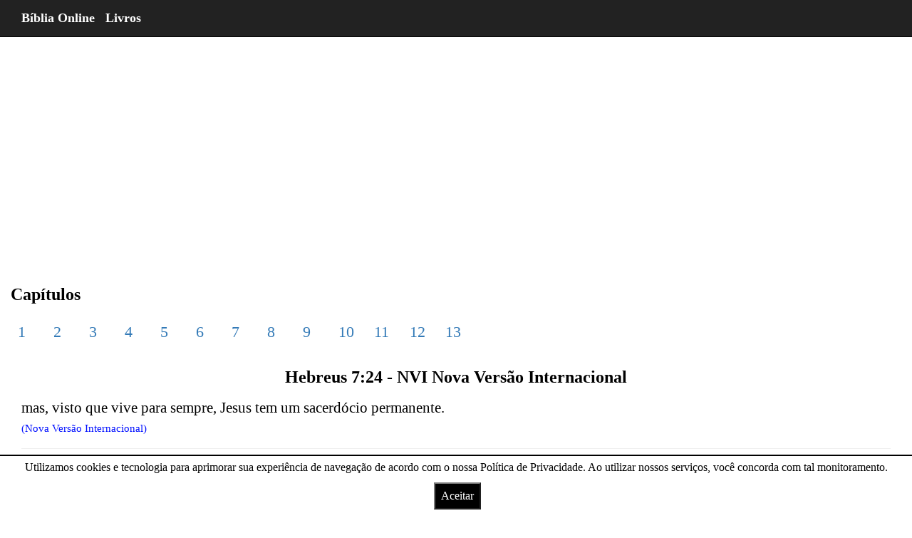

--- FILE ---
content_type: text/html; charset=UTF-8
request_url: https://bo.net.br/pt/nvi/hebreus/7/24/
body_size: 9152
content:
<!DOCTYPE html> <html lang="pt" amp> <head> <title>Hebreus 7:24 NVI Nova Versão Internacional - Bíblia Online</title> <meta charset="utf-8"> <meta property="og:image" content="https://bo.net.br/imagens/hebreus-capitulo-7-versiculo-24-nvi.webp" /> <meta name="viewport" content="width=device-width, initial-scale=1"> <meta name="description" content="mas, visto que vive para sempre, Jesus tem um sacerdócio permanente. (Hebreus 7:24 NVI Nova Versão Internacional)" /> <meta name="keywords" content="Hebreus 7:24 nvi" /> <link href="https://bo.net.br/upload/favicon.ico" rel="shortcut icon" type="image/x-icon" /> <link rel="canonical" href="https://bo.net.br/pt/nvi/hebreus/7/24/"> <link rel="amphtml" href="https://bo.net.br/pt/nvi/hebreus/7/24/"> <script async src="https://cdn.ampproject.org/v0.js"></script> <script custom-element="amp-analytics" src="https://cdn.ampproject.org/v0/amp-analytics-latest.js" async></script> <style amp-boilerplate>body{-webkit-animation:-amp-start 8s steps(1,end) 0s 1 normal both;-moz-animation:-amp-start 8s steps(1,end) 0s 1 normal both;-ms-animation:-amp-start 8s steps(1,end) 0s 1 normal both;animation:-amp-start 8s steps(1,end) 0s 1 normal both}@-webkit-keyframes -amp-start{from{visibility:hidden}to{visibility:visible}}@-moz-keyframes -amp-start{from{visibility:hidden}to{visibility:visible}}@-ms-keyframes -amp-start{from{visibility:hidden}to{visibility:visible}}@-o-keyframes -amp-start{from{visibility:hidden}to{visibility:visible}}@keyframes -amp-start{from{visibility:hidden}to{visibility:visible}}</style> <noscript><style amp-boilerplate>body{-webkit-animation:none;-moz-animation:none;-ms-animation:none;animation:none}</style></noscript> <style amp-custom> /*! * Bootstrap v3.3.7 (http://getbootstrap.com) * Copyright 2011-2016 Twitter, Inc. * Licensed under MIT (https://github.com/twbs/bootstrap/blob/master/LICENSE) *//*! normalize.css v3.0.3 | MIT License | github.com/necolas/normalize.css */ html{font-family:sans-serif;-webkit-text-size-adjust:100%;-ms-text-size-adjust:100%}body{margin:0}article,aside,details,figcaption,figure,footer,header,hgroup,main,menu,nav,section,summary{display:block} audio:not([controls]){display:none;height:0} a{background-color:transparent}a:active,a:hover{outline:0} h1{margin:.67em 0;font-size:2em} hr{height:0;-webkit-box-sizing:content-box;-moz-box-sizing:content-box;box-sizing:content-box} button,input,optgroup,select,textarea{margin:0;font:inherit;color:inherit}button{overflow:visible}button,select{text-transform:none}button,html input[type=button],input[type=reset],input[type=submit]{-webkit-appearance:button;cursor:pointer}button[disabled],html input[disabled]{cursor:default}button::-moz-focus-inner,input::-moz-focus-inner{padding:0;border:0}input{line-height:normal}input[type=checkbox],input[type=radio]{-webkit-box-sizing:border-box;-moz-box-sizing:border-box;box-sizing:border-box;padding:0}input[type=number]::-webkit-inner-spin-button,input[type=number]::-webkit-outer-spin-button{height:auto}input[type=search]{-webkit-box-sizing:content-box;-moz-box-sizing:content-box;box-sizing:content-box;-webkit-appearance:textfield}input[type=search]::-webkit-search-cancel-button,input[type=search]::-webkit-search-decoration{-webkit-appearance:none}/*! Source: ---github.com/h5bp/html5-boilerplate/blob/master/src/css/main.css */@media print{ *,:after,:before{color:#000;text-shadow:none;background:0 0;-webkit-box-shadow:none;box-shadow:none}a,a:visited{text-decoration:underline}a[href]:after{content:" (" attr(href) ")"} a[href^="javascript:"]:after,a[href^="#"]:after{content:""} h2,h3,p{orphans:3;widows:3}h2,h3{page-break-after:avoid}.navbar{display:none}} @font-face{font-family:'Glyphicons Halflings';src:url(../fonts/glyphicons-halflings-regular.eot);src:url(../fonts/glyphicons-halflings-regular.eot?#iefix) format('embedded-opentype'),url(../fonts/glyphicons-halflings-regular.woff2) format('woff2'),url(../fonts/glyphicons-halflings-regular.woff) format('woff'),url(../fonts/glyphicons-halflings-regular.ttf) format('truetype'),url(../fonts/glyphicons-halflings-regular.svg#glyphicons_halflingsregular) format('svg')}.glyphicon{position:relative;top:1px;display:inline-block;font-family:'Glyphicons Halflings';font-style:normal;font-weight:400;line-height:1;-webkit-font-smoothing:antialiased;-moz-osx-font-smoothing:grayscale} .glyphicon-search:before{content:"\e003"} *{-webkit-box-sizing:border-box;-moz-box-sizing:border-box;box-sizing:border-box}:after,:before{-webkit-box-sizing:border-box;-moz-box-sizing:border-box;box-sizing:border-box}html{font-size:10px;-webkit-tap-highlight-color:rgba(0,0,0,0)}body{font-family:"Helvetica Neue",Helvetica,Arial,sans-serif;font-size:14px;line-height:1.42857143;color:#333;background-color:#fff}button,input,select,textarea{font-family:inherit;font-size:inherit;line-height:inherit}a{color:#337ab7;text-decoration:none}a:focus,a:hover{color:#23527c;text-decoration:underline}a:focus{outline:5px auto -webkit-focus-ring-color;outline-offset:-2px} .carousel-inner>.item>a>img,.carousel-inner>.item>img,.img-responsive,.thumbnail a>img,.thumbnail>img{display:block;max-width:100%;height:auto} hr{margin-top:20px;margin-bottom:20px;border:0;border-top:1px solid #eee} [role=button]{cursor:pointer}.h1,.h2,.h3,.h4,.h5,.h6,h1,h2,h3,h4,h5,h6{font-family:inherit;font-weight:500;line-height:1.1;color:inherit} .h1,.h2,.h3,h1,h2,h3{margin-top:20px;margin-bottom:10px} .h1,h1{font-size:36px}.h2,h2{font-size:30px}.h3,h3{font-size:24px} p{margin:0 0 10px}@media (min-width:768px){} .text-center{text-align:center} ol,ul{margin-top:0;margin-bottom:10px}@media (min-width:768px){}@media (min-width:768px){}@media (min-width:992px){}@media (min-width:1200px){} .container-fluid{padding-right:15px;padding-left:15px;margin-right:auto;margin-left:auto}.row{margin-right:-15px;margin-left:-15px}.col-lg-1,.col-lg-10,.col-lg-11,.col-lg-12,.col-lg-2,.col-lg-3,.col-lg-4,.col-lg-5,.col-lg-6,.col-lg-7,.col-lg-8,.col-lg-9,.col-md-1,.col-md-10,.col-md-11,.col-md-12,.col-md-2,.col-md-3,.col-md-4,.col-md-5,.col-md-6,.col-md-7,.col-md-8,.col-md-9,.col-sm-1,.col-sm-10,.col-sm-11,.col-sm-12,.col-sm-2,.col-sm-3,.col-sm-4,.col-sm-5,.col-sm-6,.col-sm-7,.col-sm-8,.col-sm-9,.col-xs-1,.col-xs-10,.col-xs-11,.col-xs-12,.col-xs-2,.col-xs-3,.col-xs-4,.col-xs-5,.col-xs-6,.col-xs-7,.col-xs-8,.col-xs-9{position:relative;min-height:1px;padding-right:15px;padding-left:15px}@media (min-width:768px){}@media (min-width:992px){ .col-md-1,.col-md-10,.col-md-11,.col-md-12,.col-md-2,.col-md-3,.col-md-4,.col-md-5,.col-md-6,.col-md-7,.col-md-8,.col-md-9{float:left}.col-md-12{width:100%} .col-md-8{width:66.66666667%}.col-md-7{width:58.33333333%} .col-md-5{width:41.66666667%}.col-md-4{width:33.33333333%}}@media (min-width:1200px){} .table>tbody>tr.success>td,.table>tbody>tr.success>th,.table>tbody>tr>td.success,.table>tbody>tr>th.success,.table>tfoot>tr.success>td,.table>tfoot>tr.success>th,.table>tfoot>tr>td.success,.table>tfoot>tr>th.success,.table>thead>tr.success>td,.table>thead>tr.success>th,.table>thead>tr>td.success,.table>thead>tr>th.success{background-color:#dff0d8}.table-hover>tbody>tr.success:hover>td,.table-hover>tbody>tr.success:hover>th,.table-hover>tbody>tr:hover>.success,.table-hover>tbody>tr>td.success:hover,.table-hover>tbody>tr>th.success:hover{background-color:#d0e9c6}@media screen and (max-width:767px){} input[type=search]{-webkit-box-sizing:border-box;-moz-box-sizing:border-box;box-sizing:border-box}input[type=checkbox],input[type=radio]{margin:4px 0 0;margin-top:1px\9;line-height:normal}input[type=file]{display:block}input[type=range]{display:block;width:100%}select[multiple],select[size]{height:auto}input[type=file]:focus,input[type=checkbox]:focus,input[type=radio]:focus{outline:5px auto -webkit-focus-ring-color;outline-offset:-2px} .form-control{display:block;width:100%;height:34px;padding:6px 12px;font-size:14px;line-height:1.42857143;color:#555;background-color:#fff;background-image:none;border:1px solid #ccc;border-radius:4px;-webkit-box-shadow:inset 0 1px 1px rgba(0,0,0,.075);box-shadow:inset 0 1px 1px rgba(0,0,0,.075);-webkit-transition:border-color ease-in-out .15s,-webkit-box-shadow ease-in-out .15s;-o-transition:border-color ease-in-out .15s,box-shadow ease-in-out .15s;transition:border-color ease-in-out .15s,box-shadow ease-in-out .15s}.form-control:focus{border-color:#66afe9;outline:0;-webkit-box-shadow:inset 0 1px 1px rgba(0,0,0,.075),0 0 8px rgba(102,175,233,.6);box-shadow:inset 0 1px 1px rgba(0,0,0,.075),0 0 8px rgba(102,175,233,.6)}.form-control::-moz-placeholder{color:#999;opacity:1}.form-control:-ms-input-placeholder{color:#999}.form-control::-webkit-input-placeholder{color:#999}.form-control::-ms-expand{background-color:transparent;border:0}.form-control[disabled],.form-control[readonly],fieldset[disabled] .form-control{background-color:#eee;opacity:1}.form-control[disabled],fieldset[disabled] .form-control{cursor:not-allowed} input[type=search]{-webkit-appearance:none}@media screen and (-webkit-min-device-pixel-ratio:0){input[type=date].form-control,input[type=time].form-control,input[type=datetime-local].form-control,input[type=month].form-control{line-height:34px}} fieldset[disabled] input[type=checkbox],fieldset[disabled] input[type=radio],input[type=checkbox].disabled,input[type=checkbox][disabled],input[type=radio].disabled,input[type=radio][disabled]{cursor:not-allowed} .has-error .checkbox,.has-error .checkbox-inline,.has-error .control-label,.has-error .help-block,.has-error .radio,.has-error .radio-inline,.has-error.checkbox label,.has-error.checkbox-inline label,.has-error.radio label,.has-error.radio-inline label{color:#a94442}.has-error .form-control{border-color:#a94442;-webkit-box-shadow:inset 0 1px 1px rgba(0,0,0,.075);box-shadow:inset 0 1px 1px rgba(0,0,0,.075)}.has-error .form-control:focus{border-color:#843534;-webkit-box-shadow:inset 0 1px 1px rgba(0,0,0,.075),0 0 6px #ce8483;box-shadow:inset 0 1px 1px rgba(0,0,0,.075),0 0 6px #ce8483}.has-error .input-group-addon{color:#a94442;background-color:#f2dede;border-color:#a94442}.has-error .form-control-feedback{color:#a94442}@media (min-width:768px){}@media (min-width:768px){}@media (min-width:768px){}@media (min-width:768px){} .btn{display:inline-block;padding:6px 12px;margin-bottom:0;font-size:14px;font-weight:400;line-height:1.42857143;text-align:center;white-space:nowrap;vertical-align:middle;-ms-touch-action:manipulation;touch-action:manipulation;cursor:pointer;-webkit-user-select:none;-moz-user-select:none;-ms-user-select:none;user-select:none;background-image:none;border:1px solid transparent;border-radius:4px}.btn.active.focus,.btn.active:focus,.btn.focus,.btn:active.focus,.btn:active:focus,.btn:focus{outline:5px auto -webkit-focus-ring-color;outline-offset:-2px}.btn.focus,.btn:focus,.btn:hover{color:#333;text-decoration:none}.btn.active,.btn:active{background-image:none;outline:0;-webkit-box-shadow:inset 0 3px 5px rgba(0,0,0,.125);box-shadow:inset 0 3px 5px rgba(0,0,0,.125)}.btn.disabled,.btn[disabled],fieldset[disabled] .btn{cursor:not-allowed;filter:alpha(opacity=65);-webkit-box-shadow:none;box-shadow:none;opacity:.65} .btn-default{color:#333;background-color:#fff;border-color:#ccc}.btn-default.focus,.btn-default:focus{color:#333;background-color:#e6e6e6;border-color:#8c8c8c}.btn-default:hover{color:#333;background-color:#e6e6e6;border-color:#adadad}.btn-default.active,.btn-default:active,.open>.dropdown-toggle.btn-default{color:#333;background-color:#e6e6e6;border-color:#adadad}.btn-default.active.focus,.btn-default.active:focus,.btn-default.active:hover,.btn-default:active.focus,.btn-default:active:focus,.btn-default:active:hover,.open>.dropdown-toggle.btn-default.focus,.open>.dropdown-toggle.btn-default:focus,.open>.dropdown-toggle.btn-default:hover{color:#333;background-color:#d4d4d4;border-color:#8c8c8c}.btn-default.active,.btn-default:active,.open>.dropdown-toggle.btn-default{background-image:none}.btn-default.disabled.focus,.btn-default.disabled:focus,.btn-default.disabled:hover,.btn-default[disabled].focus,.btn-default[disabled]:focus,.btn-default[disabled]:hover,fieldset[disabled] .btn-default.focus,fieldset[disabled] .btn-default:focus,fieldset[disabled] .btn-default:hover{background-color:#fff;border-color:#ccc} .fade.in{opacity:1}.collapse{display:none}.collapse.in{display:block}tr.collapse.in{display:table-row}tbody.collapse.in{display:table-row-group} .dropdown-menu>li>a{display:block;padding:3px 20px;clear:both;font-weight:400;line-height:1.42857143;color:#333;white-space:nowrap}.dropdown-menu>li>a:focus,.dropdown-menu>li>a:hover{color:#262626;text-decoration:none;background-color:#f5f5f5}.dropdown-menu>.active>a,.dropdown-menu>.active>a:focus,.dropdown-menu>.active>a:hover{color:#fff;text-decoration:none;background-color:#337ab7;outline:0}.dropdown-menu>.disabled>a,.dropdown-menu>.disabled>a:focus,.dropdown-menu>.disabled>a:hover{color:#777}.dropdown-menu>.disabled>a:focus,.dropdown-menu>.disabled>a:hover{text-decoration:none;cursor:not-allowed;background-color:transparent;background-image:none;filter:progid:DXImageTransform.Microsoft.gradient(enabled=false)} .open>a{outline:0}@media (min-width:768px){} [data-toggle=buttons]>.btn input[type=checkbox],[data-toggle=buttons]>.btn input[type=radio],[data-toggle=buttons]>.btn-group>.btn input[type=checkbox],[data-toggle=buttons]>.btn-group>.btn input[type=radio]{position:absolute;clip:rect(0,0,0,0);pointer-events:none}.input-group{position:relative;display:table;border-collapse:separate}.input-group[class*=col-]{float:none;padding-right:0;padding-left:0}.input-group .form-control{position:relative;z-index:2;float:left;width:100%;margin-bottom:0}.input-group .form-control:focus{z-index:3} .input-group .form-control,.input-group-addon,.input-group-btn{display:table-cell} .input-group-addon,.input-group-btn{width:1%;white-space:nowrap;vertical-align:middle} .input-group .form-control:first-child,.input-group-addon:first-child,.input-group-btn:first-child>.btn,.input-group-btn:first-child>.btn-group>.btn,.input-group-btn:first-child>.dropdown-toggle,.input-group-btn:last-child>.btn-group:not(:last-child)>.btn,.input-group-btn:last-child>.btn:not(:last-child):not(.dropdown-toggle){border-top-right-radius:0;border-bottom-right-radius:0} .input-group .form-control:last-child,.input-group-addon:last-child,.input-group-btn:first-child>.btn-group:not(:first-child)>.btn,.input-group-btn:first-child>.btn:not(:first-child),.input-group-btn:last-child>.btn,.input-group-btn:last-child>.btn-group>.btn,.input-group-btn:last-child>.dropdown-toggle{border-top-left-radius:0;border-bottom-left-radius:0} .input-group-btn{position:relative;font-size:0;white-space:nowrap}.input-group-btn>.btn{position:relative} .input-group-btn>.btn:active,.input-group-btn>.btn:focus,.input-group-btn>.btn:hover{z-index:2} .input-group-btn:last-child>.btn,.input-group-btn:last-child>.btn-group{z-index:2;margin-left:-1px} .nav>li>a{position:relative;display:block;padding:10px 15px}.nav>li>a:focus,.nav>li>a:hover{text-decoration:none;background-color:#eee}.nav>li.disabled>a{color:#777}.nav>li.disabled>a:focus,.nav>li.disabled>a:hover{color:#777;text-decoration:none;cursor:not-allowed;background-color:transparent}.nav .open>a,.nav .open>a:focus,.nav .open>a:hover{background-color:#eee;border-color:#337ab7} .nav>li>a>img{max-width:none} .nav-tabs>li>a{margin-right:2px;line-height:1.42857143;border:1px solid transparent;border-radius:4px 4px 0 0}.nav-tabs>li>a:hover{border-color:#eee #eee #ddd}.nav-tabs>li.active>a,.nav-tabs>li.active>a:focus,.nav-tabs>li.active>a:hover{color:#555;cursor:default;background-color:#fff;border:1px solid #ddd;border-bottom-color:transparent} .nav-tabs.nav-justified>li>a{margin-bottom:5px;text-align:center}@media (min-width:768px){ .nav-tabs.nav-justified>li>a{margin-bottom:0}}.nav-tabs.nav-justified>li>a{margin-right:0;border-radius:4px}.nav-tabs.nav-justified>.active>a,.nav-tabs.nav-justified>.active>a:focus,.nav-tabs.nav-justified>.active>a:hover{border:1px solid #ddd}@media (min-width:768px){.nav-tabs.nav-justified>li>a{border-bottom:1px solid #ddd;border-radius:4px 4px 0 0}.nav-tabs.nav-justified>.active>a,.nav-tabs.nav-justified>.active>a:focus,.nav-tabs.nav-justified>.active>a:hover{border-bottom-color:#fff}} .nav-pills>li>a{border-radius:4px} .nav-pills>li.active>a,.nav-pills>li.active>a:focus,.nav-pills>li.active>a:hover{color:#fff;background-color:#337ab7} .nav-justified>li>a{margin-bottom:5px;text-align:center}@media (min-width:768px){ .nav-justified>li>a{margin-bottom:0}} .nav-tabs-justified>li>a{margin-right:0;border-radius:4px}.nav-tabs-justified>.active>a,.nav-tabs-justified>.active>a:focus,.nav-tabs-justified>.active>a:hover{border:1px solid #ddd}@media (min-width:768px){.nav-tabs-justified>li>a{border-bottom:1px solid #ddd;border-radius:4px 4px 0 0}.nav-tabs-justified>.active>a,.nav-tabs-justified>.active>a:focus,.nav-tabs-justified>.active>a:hover{border-bottom-color:#fff}} .navbar{position:relative;min-height:50px;margin-bottom:20px;border:1px solid transparent}@media (min-width:768px){.navbar{border-radius:4px}}@media (min-width:768px){.navbar-header{float:left}}.navbar-collapse{padding-right:15px;padding-left:15px;overflow-x:visible;-webkit-overflow-scrolling:touch;border-top:1px solid transparent;-webkit-box-shadow:inset 0 1px 0 rgba(255,255,255,.1);box-shadow:inset 0 1px 0 rgba(255,255,255,.1)}.navbar-collapse.in{overflow-y:auto}@media (min-width:768px){.navbar-collapse{width:auto;border-top:0;-webkit-box-shadow:none;box-shadow:none}.navbar-collapse.collapse{display:block;height:auto;padding-bottom:0;overflow:visible}.navbar-collapse.in{overflow-y:visible}.navbar-fixed-bottom .navbar-collapse,.navbar-fixed-top .navbar-collapse,.navbar-static-top .navbar-collapse{padding-right:0;padding-left:0}}.navbar-fixed-bottom .navbar-collapse,.navbar-fixed-top .navbar-collapse{max-height:340px}@media (max-device-width:480px) and (orientation:landscape){.navbar-fixed-bottom .navbar-collapse,.navbar-fixed-top .navbar-collapse{max-height:200px}}.container-fluid>.navbar-collapse,.container-fluid>.navbar-header,.container>.navbar-collapse,.container>.navbar-header{margin-right:-15px;margin-left:-15px}@media (min-width:768px){.container-fluid>.navbar-collapse,.container-fluid>.navbar-header,.container>.navbar-collapse,.container>.navbar-header{margin-right:0;margin-left:0}}@media (min-width:768px){} .navbar-fixed-bottom,.navbar-fixed-top{position:fixed;right:0;left:0;z-index:1030}@media (min-width:768px){.navbar-fixed-bottom,.navbar-fixed-top{border-radius:0}}.navbar-fixed-top{top:0;border-width:0 0 1px} .navbar-brand{float:left;height:50px;padding:15px 15px;font-size:18px;line-height:20px}.navbar-brand:focus,.navbar-brand:hover{text-decoration:none}.navbar-brand>img{display:block}@media (min-width:768px){.navbar>.container .navbar-brand,.navbar>.container-fluid .navbar-brand{margin-left:-15px}}@media (min-width:768px){} .navbar-nav>li>a{padding-top:10px;padding-bottom:10px;line-height:20px}@media (max-width:767px){ .navbar-nav .open .dropdown-menu .dropdown-header,.navbar-nav .open .dropdown-menu>li>a{padding:5px 15px 5px 25px}.navbar-nav .open .dropdown-menu>li>a{line-height:20px}.navbar-nav .open .dropdown-menu>li>a:focus,.navbar-nav .open .dropdown-menu>li>a:hover{background-image:none}}@media (min-width:768px){ .navbar-nav>li>a{padding-top:15px;padding-bottom:15px}}.navbar-form{padding:10px 15px;margin-top:8px;margin-right:-15px;margin-bottom:8px;margin-left:-15px;border-top:1px solid transparent;border-bottom:1px solid transparent;-webkit-box-shadow:inset 0 1px 0 rgba(255,255,255,.1),0 1px 0 rgba(255,255,255,.1);box-shadow:inset 0 1px 0 rgba(255,255,255,.1),0 1px 0 rgba(255,255,255,.1)}@media (min-width:768px){ .navbar-form .form-control{display:inline-block;width:auto;vertical-align:middle} .navbar-form .input-group{display:inline-table;vertical-align:middle}.navbar-form .input-group .form-control,.navbar-form .input-group .input-group-addon,.navbar-form .input-group .input-group-btn{width:auto}.navbar-form .input-group>.form-control{width:100%}}@media (max-width:767px){}@media (min-width:768px){ .navbar-form{width:auto;padding-top:0;padding-bottom:0;margin-right:0;margin-left:0;border:0;-webkit-box-shadow:none;box-shadow:none}}@media (min-width:768px){}@media (min-width:768px){} .navbar-default .navbar-nav>li>a{color:#777}.navbar-default .navbar-nav>li>a:focus,.navbar-default .navbar-nav>li>a:hover{color:#333;background-color:transparent}.navbar-default .navbar-nav>.active>a,.navbar-default .navbar-nav>.active>a:focus,.navbar-default .navbar-nav>.active>a:hover{color:#555;background-color:#e7e7e7}.navbar-default .navbar-nav>.disabled>a,.navbar-default .navbar-nav>.disabled>a:focus,.navbar-default .navbar-nav>.disabled>a:hover{color:#ccc;background-color:transparent} .navbar-default .navbar-nav>.open>a,.navbar-default .navbar-nav>.open>a:focus,.navbar-default .navbar-nav>.open>a:hover{color:#555;background-color:#e7e7e7}@media (max-width:767px){.navbar-default .navbar-nav .open .dropdown-menu>li>a{color:#777}.navbar-default .navbar-nav .open .dropdown-menu>li>a:focus,.navbar-default .navbar-nav .open .dropdown-menu>li>a:hover{color:#333;background-color:transparent}.navbar-default .navbar-nav .open .dropdown-menu>.active>a,.navbar-default .navbar-nav .open .dropdown-menu>.active>a:focus,.navbar-default .navbar-nav .open .dropdown-menu>.active>a:hover{color:#555;background-color:#e7e7e7}.navbar-default .navbar-nav .open .dropdown-menu>.disabled>a,.navbar-default .navbar-nav .open .dropdown-menu>.disabled>a:focus,.navbar-default .navbar-nav .open .dropdown-menu>.disabled>a:hover{color:#ccc;background-color:transparent}} .navbar-inverse{background-color:#222;border-color:#080808}.navbar-inverse .navbar-brand{color:#9d9d9d}.navbar-inverse .navbar-brand:focus,.navbar-inverse .navbar-brand:hover{color:#fff;background-color:transparent} .navbar-inverse .navbar-nav>li>a{color:#9d9d9d}.navbar-inverse .navbar-nav>li>a:focus,.navbar-inverse .navbar-nav>li>a:hover{color:#fff;background-color:transparent}.navbar-inverse .navbar-nav>.active>a,.navbar-inverse .navbar-nav>.active>a:focus,.navbar-inverse .navbar-nav>.active>a:hover{color:#fff;background-color:#080808}.navbar-inverse .navbar-nav>.disabled>a,.navbar-inverse .navbar-nav>.disabled>a:focus,.navbar-inverse .navbar-nav>.disabled>a:hover{color:#444;background-color:transparent} .navbar-inverse .navbar-collapse,.navbar-inverse .navbar-form{border-color:#101010}.navbar-inverse .navbar-nav>.open>a,.navbar-inverse .navbar-nav>.open>a:focus,.navbar-inverse .navbar-nav>.open>a:hover{color:#fff;background-color:#080808}@media (max-width:767px){ .navbar-inverse .navbar-nav .open .dropdown-menu>li>a{color:#9d9d9d}.navbar-inverse .navbar-nav .open .dropdown-menu>li>a:focus,.navbar-inverse .navbar-nav .open .dropdown-menu>li>a:hover{color:#fff;background-color:transparent}.navbar-inverse .navbar-nav .open .dropdown-menu>.active>a,.navbar-inverse .navbar-nav .open .dropdown-menu>.active>a:focus,.navbar-inverse .navbar-nav .open .dropdown-menu>.active>a:hover{color:#fff;background-color:#080808}.navbar-inverse .navbar-nav .open .dropdown-menu>.disabled>a,.navbar-inverse .navbar-nav .open .dropdown-menu>.disabled>a:focus,.navbar-inverse .navbar-nav .open .dropdown-menu>.disabled>a:hover{color:#444;background-color:transparent}} .pagination>li>a,.pagination>li>span{position:relative;float:left;padding:6px 12px;margin-left:-1px;line-height:1.42857143;color:#337ab7;text-decoration:none;background-color:#fff;border:1px solid #ddd} .pagination>li>a:focus,.pagination>li>a:hover,.pagination>li>span:focus,.pagination>li>span:hover{z-index:2;color:#23527c;background-color:#eee;border-color:#ddd}.pagination>.active>a,.pagination>.active>a:focus,.pagination>.active>a:hover,.pagination>.active>span,.pagination>.active>span:focus,.pagination>.active>span:hover{z-index:3;color:#fff;cursor:default;background-color:#337ab7;border-color:#337ab7}.pagination>.disabled>a,.pagination>.disabled>a:focus,.pagination>.disabled>a:hover,.pagination>.disabled>span,.pagination>.disabled>span:focus,.pagination>.disabled>span:hover{color:#777;cursor:not-allowed;background-color:#fff;border-color:#ddd}.pagination-lg>li>a,.pagination-lg>li>span{padding:10px 16px;font-size:18px;line-height:1.3333333} .pagination-sm>li>a,.pagination-sm>li>span{padding:5px 10px;font-size:12px;line-height:1.5} .pager .next>a,.pager .next>span{float:right}.pager .previous>a,.pager .previous>span{float:left}.pager .disabled>a,.pager .disabled>a:focus,.pager .disabled>a:hover,.pager .disabled>span{color:#777;cursor:not-allowed;background-color:#fff}@media screen and (min-width:768px){} .thumbnail a>img,.thumbnail>img{margin-right:auto;margin-left:auto} .alert>p,.alert>ul{margin-bottom:0}.alert>p+p{margin-top:5px} @-webkit-keyframes progress-bar-stripes{from{background-position:40px 0}to{background-position:0 0}}@-o-keyframes progress-bar-stripes{from{background-position:40px 0}to{background-position:0 0}}@keyframes progress-bar-stripes{from{background-position:40px 0}to{background-position:0 0}} .panel-title>.small,.panel-title>.small>a,.panel-title>a,.panel-title>small,.panel-title>small>a{color:inherit} .modal.in .modal-dialog{-webkit-transform:translate(0,0);-ms-transform:translate(0,0);-o-transform:translate(0,0);transform:translate(0,0)} .modal-backdrop.in{filter:alpha(opacity=50);opacity:.5}@media (min-width:768px){}@media (min-width:992px){} .tooltip.in{filter:alpha(opacity=90);opacity:.9}.tooltip.top{padding:5px 0;margin-top:-3px}.tooltip.right{padding:0 5px;margin-left:3px} .tooltip.left{padding:0 5px;margin-left:-3px} .tooltip.top .tooltip-arrow{bottom:0;left:50%;margin-left:-5px;border-width:5px 5px 0;border-top-color:#000}.tooltip.top-left .tooltip-arrow{right:5px;bottom:0;margin-bottom:-5px;border-width:5px 5px 0;border-top-color:#000}.tooltip.top-right .tooltip-arrow{bottom:0;left:5px;margin-bottom:-5px;border-width:5px 5px 0;border-top-color:#000}.tooltip.right .tooltip-arrow{top:50%;left:0;margin-top:-5px;border-width:5px 5px 5px 0;border-right-color:#000}.tooltip.left .tooltip-arrow{top:50%;right:0;margin-top:-5px;border-width:5px 0 5px 5px;border-left-color:#000} .popover.top{margin-top:-10px}.popover.right{margin-left:10px} .popover.left{margin-left:-10px} .carousel-inner>.item>a>img,.carousel-inner>.item>img{line-height:1}@media all and (transform-3d),(-webkit-transform-3d){ .carousel-inner>.item.active.right,.carousel-inner>.item.next{left:0;-webkit-transform:translate3d(100%,0,0);transform:translate3d(100%,0,0)}.carousel-inner>.item.active.left,.carousel-inner>.item.prev{left:0;-webkit-transform:translate3d(-100%,0,0);transform:translate3d(-100%,0,0)}.carousel-inner>.item.active,.carousel-inner>.item.next.left,.carousel-inner>.item.prev.right{left:0;-webkit-transform:translate3d(0,0,0);transform:translate3d(0,0,0)}} .carousel-inner>.next.left,.carousel-inner>.prev.right{left:0}.carousel-inner>.active.left{left:-100%}.carousel-inner>.active.right{left:100%} .carousel-control.left{background-image:-webkit-linear-gradient(left,rgba(0,0,0,.5) 0,rgba(0,0,0,.0001) 100%);background-image:-o-linear-gradient(left,rgba(0,0,0,.5) 0,rgba(0,0,0,.0001) 100%);background-image:-webkit-gradient(linear,left top,right top,from(rgba(0,0,0,.5)),to(rgba(0,0,0,.0001)));background-image:linear-gradient(to right,rgba(0,0,0,.5) 0,rgba(0,0,0,.0001) 100%);filter:progid:DXImageTransform.Microsoft.gradient(startColorstr='#80000000', endColorstr='#00000000', GradientType=1);background-repeat:repeat-x}.carousel-control.right{right:0;left:auto;background-image:-webkit-linear-gradient(left,rgba(0,0,0,.0001) 0,rgba(0,0,0,.5) 100%);background-image:-o-linear-gradient(left,rgba(0,0,0,.0001) 0,rgba(0,0,0,.5) 100%);background-image:-webkit-gradient(linear,left top,right top,from(rgba(0,0,0,.0001)),to(rgba(0,0,0,.5)));background-image:linear-gradient(to right,rgba(0,0,0,.0001) 0,rgba(0,0,0,.5) 100%);filter:progid:DXImageTransform.Microsoft.gradient(startColorstr='#00000000', endColorstr='#80000000', GradientType=1);background-repeat:repeat-x}@media screen and (min-width:768px){} .btn-group-vertical>.btn-group:after,.btn-group-vertical>.btn-group:before,.btn-toolbar:after,.btn-toolbar:before,.clearfix:after,.clearfix:before,.container-fluid:after,.container-fluid:before,.container:after,.container:before,.dl-horizontal dd:after,.dl-horizontal dd:before,.form-horizontal .form-group:after,.form-horizontal .form-group:before,.modal-footer:after,.modal-footer:before,.modal-header:after,.modal-header:before,.nav:after,.nav:before,.navbar-collapse:after,.navbar-collapse:before,.navbar-header:after,.navbar-header:before,.navbar:after,.navbar:before,.pager:after,.pager:before,.panel-body:after,.panel-body:before,.row:after,.row:before{display:table;content:" "}.btn-group-vertical>.btn-group:after,.btn-toolbar:after,.clearfix:after,.container-fluid:after,.container:after,.dl-horizontal dd:after,.form-horizontal .form-group:after,.modal-footer:after,.modal-header:after,.nav:after,.navbar-collapse:after,.navbar-header:after,.navbar:after,.pager:after,.panel-body:after,.row:after{clear:both}.center-block{display:block;margin-right:auto;margin-left:auto} .hidden{display:none} .visible-lg,.visible-md,.visible-sm,.visible-xs{display:none}@media (max-width:767px){}@media (max-width:767px){}@media (max-width:767px){}@media (max-width:767px){}@media (min-width:768px) and (max-width:991px){ .visible-sm{display:block}}@media (min-width:768px) and (max-width:991px){}@media (min-width:768px) and (max-width:991px){}@media (min-width:768px) and (max-width:991px){}@media (min-width:992px) and (max-width:1199px){ .visible-md{display:block}}@media (min-width:992px) and (max-width:1199px){}@media (min-width:992px) and (max-width:1199px){}@media (min-width:992px) and (max-width:1199px){}@media (min-width:1200px){ .visible-lg{display:block}}@media (min-width:1200px){}@media (min-width:1200px){}@media (min-width:1200px){}@media (max-width:767px){ .hidden-xs{display:none}}@media (min-width:768px) and (max-width:991px){.hidden-sm{display:none}}@media (min-width:992px) and (max-width:1199px){.hidden-md{display:none}}@media (min-width:1200px){.hidden-lg{display:none}}@media print{}@media print{}@media print{}@media print{}@media print{} *{margin:0;padding:0}body{padding:10px 0 0 0;margin:0 auto;color:#000;font-family:"Times New Roman",Georgia,Serif;font-size:16px}.site_biblia{max-width:100%;background-color:#fff;padding:40px 0 30px 0;text-align:justify}.navbar select{border:0;margin:0;padding:4px 0}.navbar .livros{width:140px;float:left;margin-top:10px;margin-right:5px}.navbar .capitulos{width:70px;float:left;margin-top:10px;margin-right:5px}.navbar option{margin:0;padding:0}.navbar h2{margin:0;float:left}.capitulos ol{list-style:none;margin:0;padding:0;width:100%;display:flex;flex-wrap:wrap}.capitulos ol li{width:50px;text-align:right;padding-top:10px;padding-bottom:10px}.capitulos ol a{font-size:22px;padding-left:10px;padding-right:30px;}.livro ol{list-style:none;margin:0;padding:0;width:100%;display:flex;flex-wrap:wrap}.livro ol li{width:170px;text-align:left;padding:4px 0}.livro ol a{padding:0;margin-right:0;font-size:19px} .versiculos{padding-top:25px}.versiculos h2{font-size:21px;margin-top:0;margin-bottom:5px;line-height:1.5}.versiculos p{font-size:21px;margin-top:0;margin-bottom:5px}.versiculos a{font-size:20px;font-weight:700}h1{font-size:24px;margin-top:0;margin-bottom:15px;font-weight:700}.versiculos .autor{margin:0;font-size:15px;color:#000fff}.titulo{margin-top:20px;font-size:24px;font-weight:700} .biblia ol{list-style:none;margin:0;padding:0;width:100%;display:flex;flex-wrap:wrap} .biblia ol li{width:100%;text-align:left;padding:4px 0} .biblia ol a{padding:0;margin-right:0;font-size:16px;font-weight:700} .titulo_biblia{margin-top:20px;font-size:24px;font-weight:700;color:#000} .versiculos strong{color:#D80303;} #amp-user-notif p { margin:18px 0px display:inline-block; } #amp-user-notif { padding:5px; text-align:center; background:#fff; border-top:2px solid #000 } amp-user-notification button { background:#000;color:#fff; padding:6px 8px; margin-left:4px;border:1 } </style> <script custom-element="amp-user-notification" src="https://cdn.ampproject.org/v0/amp-user-notification-0.1.js" async> </script> <script async custom-element="amp-ad" src="https://cdn.ampproject.org/v0/amp-ad-0.1.js"></script> </head> <body> <div class="site_biblia"> <nav class="navbar navbar-inverse navbar-fixed-top" role="navigation"> <div class="container-fluid"> <div class="collapse navbar-collapse" id="bs-example-navbar-collapse-1"> <div class="col-md-12"> <h2><span><a class="navbar-brand" style="color:#FFFFFF;font-weight:bold" href="https://bo.net.br" title="Bíblia Online">Bíblia Online</a></span></h2> <h2 class="hidden-xs"><span><a class="navbar-brand" style="color:#FFFFFF;font-weight:bold" href="https://bo.net.br/pt/nvi/hebreus/7/24/#Livros" title="Livros">Livros</a></span></h2> </div> </div> <div class="col-md-12 navbar-header"> <div class="hidden-sm hidden-md hidden-lg" > <h2><span><a class="navbar-brand" style="color:#FFFFFF;font-weight:bold" href="https://bo.net.br/pt/" title="Bíblia Online">Bíblia Online</a></span></h2> </div> </div> </div> </nav> <amp-ad width="100vw" height="320" type="adsense" data-ad-client="ca-pub-1113935152442283" data-ad-slot="1023736977" data-auto-format="rspv" data-full-width=""> <div overflow=""></div> </amp-ad> <div class="container-fluid"> <div class="row"> <div class="col-md-12" style="margin-bottom:10px"> <div class="titulo">Capítulos</div> </div> <div class="col-md-12 capitulos"> <ol> <li><a href="https://bo.net.br/pt/nvi/hebreus/1/" title="1">1</a></li> <li><a href="https://bo.net.br/pt/nvi/hebreus/2/" title="2">2</a></li> <li><a href="https://bo.net.br/pt/nvi/hebreus/3/" title="3">3</a></li> <li><a href="https://bo.net.br/pt/nvi/hebreus/4/" title="4">4</a></li> <li><a href="https://bo.net.br/pt/nvi/hebreus/5/" title="5">5</a></li> <li><a href="https://bo.net.br/pt/nvi/hebreus/6/" title="6">6</a></li> <li><a href="https://bo.net.br/pt/nvi/hebreus/7/" title="7">7</a></li> <li><a href="https://bo.net.br/pt/nvi/hebreus/8/" title="8">8</a></li> <li><a href="https://bo.net.br/pt/nvi/hebreus/9/" title="9">9</a></li> <li><a href="https://bo.net.br/pt/nvi/hebreus/10/" title="10">10</a></li> <li><a href="https://bo.net.br/pt/nvi/hebreus/11/" title="11">11</a></li> <li><a href="https://bo.net.br/pt/nvi/hebreus/12/" title="12">12</a></li> <li><a href="https://bo.net.br/pt/nvi/hebreus/13/" title="13">13</a></li></ol> </div> </div> <div class="row"> <div class="col-md-12" style="margin-bottom:10px"> <div class="col-md-12 versiculos"> <h1 class="text-center">Hebreus 7:24 - NVI Nova Versão Internacional</h1> <h2>mas, visto que vive para sempre, Jesus tem um sacerdócio permanente.</h2> <h3 class="autor">(Nova Versão Internacional)</h3> <hr> <p>Mas Jesus vive para sempre, e o seu sacerdócio não passa para ninguém.</p> <p class="autor">(Nova Tradução na Linguagem de Hoje)</p> <hr> <p>mas este, porque permanece para sempre, tem o seu sacerdócio perpétuo.</p> <p class="autor">(João Ferreira de Almeida Recebida)</p> <hr> <p>Mas este, porque permanece eternamente, tem um sacerdócio perpétuo.</p> <p class="autor">(João Ferreira de Almeida Corrigida Fiel)</p> <hr> </div> </div> </div> <div class="row livro"> <a name="Livros" title="" ></a> <div class="col-md-7" style="margin-bottom:0px;"> <div class="col-md-12" style="margin-bottom:10px;"><div class="titulo">Antigo Testamento</div></div> <div class="col-md-12" style="margin-bottom:10px;"> <ol> <li style="display:block;"><a href="https://bo.net.br/pt/nvi/genesis/" title="Gênesis">Gênesis</a></li> <li style="display:block;"><a href="https://bo.net.br/pt/nvi/exodo/" title="Êxodo">Êxodo</a></li> <li style="display:block;"><a href="https://bo.net.br/pt/nvi/levitico/" title="Levítico">Levítico</a></li> <li style="display:block;"><a href="https://bo.net.br/pt/nvi/numeros/" title="Números">Números</a></li> <li style="display:block;"><a href="https://bo.net.br/pt/nvi/deuteronomio/" title="Deuteronômio">Deuteronômio</a></li> <li style="display:block;"><a href="https://bo.net.br/pt/nvi/josue/" title="Josué">Josué</a></li> <li style="display:block;"><a href="https://bo.net.br/pt/nvi/juizes/" title="Juízes">Juízes</a></li> <li style="display:block;"><a href="https://bo.net.br/pt/nvi/rute/" title="Rute">Rute</a></li> <li style="display:block;"><a href="https://bo.net.br/pt/nvi/1-samuel/" title="1 Samuel">1 Samuel</a></li> <li style="display:block;"><a href="https://bo.net.br/pt/nvi/2-samuel/" title="2 Samuel">2 Samuel</a></li> <li style="display:block;"><a href="https://bo.net.br/pt/nvi/1-reis/" title="1 Reis">1 Reis</a></li> <li style="display:block;"><a href="https://bo.net.br/pt/nvi/2-reis/" title="2 Reis">2 Reis</a></li> <li style="display:block;"><a href="https://bo.net.br/pt/nvi/1-cronicas/" title="1 Crônicas">1 Crônicas</a></li> <li style="display:block;"><a href="https://bo.net.br/pt/nvi/2-cronicas/" title="2 Crônicas">2 Crônicas</a></li> <li style="display:block;"><a href="https://bo.net.br/pt/nvi/esdras/" title="Esdras">Esdras</a></li> <li style="display:block;"><a href="https://bo.net.br/pt/nvi/neemias/" title="Neemias">Neemias</a></li> <li style="display:block;"><a href="https://bo.net.br/pt/nvi/ester/" title="Ester">Ester</a></li> <li style="display:block;"><a href="https://bo.net.br/pt/nvi/jo/" title="Jó">Jó</a></li> <li style="display:block;"><a href="https://bo.net.br/pt/nvi/salmos/" title="Salmos">Salmos</a></li> <li style="display:block;"><a href="https://bo.net.br/pt/nvi/proverbios/" title="Provérbios">Provérbios</a></li> <li style="display:block;"><a href="https://bo.net.br/pt/nvi/eclesiastes/" title="Eclesiastes">Eclesiastes</a></li> <li style="display:block;"><a href="https://bo.net.br/pt/nvi/canticos/" title="Cânticos">Cânticos</a></li> <li style="display:block;"><a href="https://bo.net.br/pt/nvi/isaias/" title="Isaías">Isaías</a></li> <li style="display:block;"><a href="https://bo.net.br/pt/nvi/jeremias/" title="Jeremias">Jeremias</a></li> <li style="display:block;"><a href="https://bo.net.br/pt/nvi/lamentacoes/" title="Lamentações">Lamentações</a></li> <li style="display:block;"><a href="https://bo.net.br/pt/nvi/ezequiel/" title="Ezequiel">Ezequiel</a></li> <li style="display:block;"><a href="https://bo.net.br/pt/nvi/daniel/" title="Daniel">Daniel</a></li> <li style="display:block;"><a href="https://bo.net.br/pt/nvi/oseias/" title="Oséias">Oséias</a></li> <li style="display:block;"><a href="https://bo.net.br/pt/nvi/joel/" title="Joel">Joel</a></li> <li style="display:block;"><a href="https://bo.net.br/pt/nvi/amos/" title="Amós">Amós</a></li> <li style="display:block;"><a href="https://bo.net.br/pt/nvi/obadias/" title="Obadias">Obadias</a></li> <li style="display:block;"><a href="https://bo.net.br/pt/nvi/jonas/" title="Jonas">Jonas</a></li> <li style="display:block;"><a href="https://bo.net.br/pt/nvi/miqueias/" title="Miquéias">Miquéias</a></li> <li style="display:block;"><a href="https://bo.net.br/pt/nvi/naum/" title="Naum">Naum</a></li> <li style="display:block;"><a href="https://bo.net.br/pt/nvi/habacuque/" title="Habacuque">Habacuque</a></li> <li style="display:block;"><a href="https://bo.net.br/pt/nvi/sofonias/" title="Sofonias">Sofonias</a></li> <li style="display:block;"><a href="https://bo.net.br/pt/nvi/ageu/" title="Ageu">Ageu</a></li> <li style="display:block;"><a href="https://bo.net.br/pt/nvi/zacarias/" title="Zacarias">Zacarias</a></li> <li style="display:block;"><a href="https://bo.net.br/pt/nvi/malaquias/" title="Malaquias">Malaquias</a></li> </ol> </div> </div> <div class="col-md-5" style="margin-bottom:0px;"> <div class="col-md-12" style="margin-bottom:10px;"><div class="titulo">Novo Testamento</div></div> <div class="col-md-12" style="margin-bottom:10px"> <ol> <li style="display:block;"><a href="https://bo.net.br/pt/nvi/mateus/" title="Mateus">Mateus</a></li> <li style="display:block;"><a href="https://bo.net.br/pt/nvi/marcos/" title="Marcos">Marcos</a></li> <li style="display:block;"><a href="https://bo.net.br/pt/nvi/lucas/" title="Lucas">Lucas</a></li> <li style="display:block;"><a href="https://bo.net.br/pt/nvi/joao/" title="João">João</a></li> <li style="display:block;"><a href="https://bo.net.br/pt/nvi/atos/" title="Atos">Atos</a></li> <li style="display:block;"><a href="https://bo.net.br/pt/nvi/romanos/" title="Romanos">Romanos</a></li> <li style="display:block;"><a href="https://bo.net.br/pt/nvi/1-corintios/" title="1 Coríntios">1 Coríntios</a></li> <li style="display:block;"><a href="https://bo.net.br/pt/nvi/2-corintios/" title="2 Coríntios">2 Coríntios</a></li> <li style="display:block;"><a href="https://bo.net.br/pt/nvi/galatas/" title="Gálatas">Gálatas</a></li> <li style="display:block;"><a href="https://bo.net.br/pt/nvi/efesios/" title="Efésios">Efésios</a></li> <li style="display:block;"><a href="https://bo.net.br/pt/nvi/filipenses/" title="Filipenses">Filipenses</a></li> <li style="display:block;"><a href="https://bo.net.br/pt/nvi/colossenses/" title="Colossenses">Colossenses</a></li> <li style="display:block;"><a href="https://bo.net.br/pt/nvi/1-tessalonicenses/" title="1 Tessalonicenses">1 Tessalonicenses</a></li> <li style="display:block;"><a href="https://bo.net.br/pt/nvi/2-tessalonicenses/" title="2 Tessalonicenses">2 Tessalonicenses</a></li> <li style="display:block;"><a href="https://bo.net.br/pt/nvi/1-timoteo/" title="1 Timóteo">1 Timóteo</a></li> <li style="display:block;"><a href="https://bo.net.br/pt/nvi/2-timoteo/" title="2 Timóteo">2 Timóteo</a></li> <li style="display:block;"><a href="https://bo.net.br/pt/nvi/tito/" title="Tito">Tito</a></li> <li style="display:block;"><a href="https://bo.net.br/pt/nvi/filemom/" title="Filemom">Filemom</a></li> <li style="display:block;"><a href="https://bo.net.br/pt/nvi/hebreus/" title="Hebreus">Hebreus</a></li> <li style="display:block;"><a href="https://bo.net.br/pt/nvi/tiago/" title="Tiago">Tiago</a></li> <li style="display:block;"><a href="https://bo.net.br/pt/nvi/1-pedro/" title="1 Pedro">1 Pedro</a></li> <li style="display:block;"><a href="https://bo.net.br/pt/nvi/2-pedro/" title="2 Pedro">2 Pedro</a></li> <li style="display:block;"><a href="https://bo.net.br/pt/nvi/1-joao/" title="1 João">1 João</a></li> <li style="display:block;"><a href="https://bo.net.br/pt/nvi/2-joao/" title="2 João">2 João</a></li> <li style="display:block;"><a href="https://bo.net.br/pt/nvi/3-joao/" title="3 João">3 João</a></li> <li style="display:block;"><a href="https://bo.net.br/pt/nvi/judas/" title="Judas">Judas</a></li> <li style="display:block;"><a href="https://bo.net.br/pt/nvi/apocalipse/" title="Apocalipse">Apocalipse</a></li> </ol> </div> </div> </div> <div class="row biblia"> <a name="Bíblias" title="" ></a> <div class="col-md-4" style="margin-bottom:10px"> <div class="col-md-12" style="margin-bottom:10px;"> <a class="titulo_biblia" href="https://bo.net.br/pt/" title="Português">Português</a> </div> <div class="col-md-12"> <ol> <li style="display:block;"><a href="https://bo.net.br/pt/ntlh/hebreus/7/" title="Nova Tradução na Linguagem de Hoje">Nova Tradução na Linguagem de Hoje</a></li> <li style="display:block;"><a href="https://bo.net.br/pt/nvi/hebreus/7/" title="Nova Versão Internacional">Nova Versão Internacional</a></li> <li style="display:block;"><a href="https://bo.net.br/pt/jfacf/hebreus/7/" title="João Ferreira de Almeida Corrigida Fiel">João Ferreira de Almeida Corrigida Fiel</a></li> <li style="display:block;"><a href="https://bo.net.br/pt/jfar/hebreus/7/" title="João Ferreira de Almeida Recebida">João Ferreira de Almeida Recebida</a></li> </ol> </div> </div> </div> <div class="row"> <hr> <footer> <div class="col-md-12 text-center"> <p>Copyright &copy; Bíblia Online 2011 - 2025</p> </div> </footer> </div> </div> </div> <amp-analytics type="googleanalytics" config="https://bo.net.br/ga4.json" data-credentials="include"> <script type="application/json">{"vars":{"GA4_MEASUREMENT_ID":"G-M0CZ2XJKQQ","GA4_ENDPOINT_HOSTNAME":"www.google-analytics.com","DEFAULT_PAGEVIEW_ENABLED":true,"GOOGLE_CONSENT_ENABLED":false,"WEBVITALS_TRACKING":false,"PERFORMANCE_TIMING_TRACKING":false}}</script> </amp-analytics> <amp-user-notification layout=nodisplay id="amp-user-notif"> <p> Utilizamos cookies e tecnologia para aprimorar sua experiência de navegação de acordo com o nossa Política de Privacidade. Ao utilizar nossos serviços, você concorda com tal monitoramento. </p> <button on="tap:amp-user-notif.dismiss">Aceitar </button> </amp-user-notification> </body> </html>